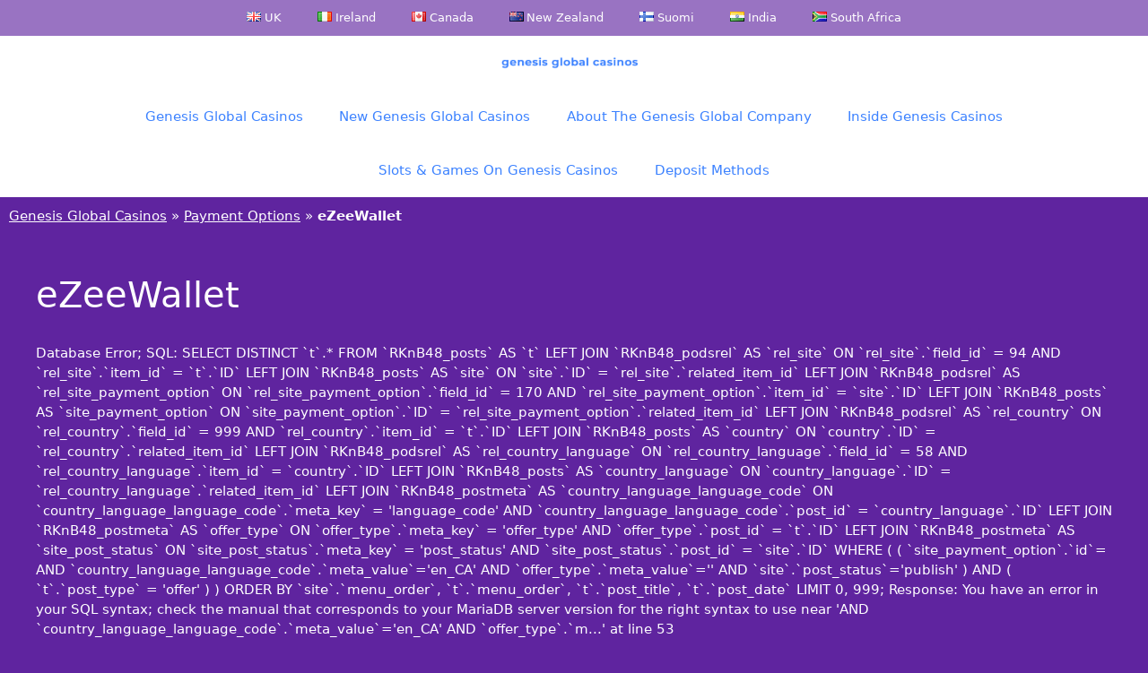

--- FILE ---
content_type: text/html; charset=UTF-8
request_url: https://www.genesisglobalcasinos.com/ca/payment-methods/ezeewallet/
body_size: 10827
content:
<!DOCTYPE html>
<html lang="en-CA">
<head>
	<meta charset="UTF-8">
	<meta name='robots' content='index, follow, max-image-preview:large, max-snippet:-1, max-video-preview:-1' />
<meta name="viewport" content="width=device-width, initial-scale=1">
	<!-- This site is optimized with the Yoast SEO plugin v26.8 - https://yoast.com/product/yoast-seo-wordpress/ -->
	<title>eZeeWallet - Genesis Global Casinos</title>
	<meta name="description" content="Genesis Global Casinos accepting eZeeWallet as a payment method. Deposit using eZeeWallet on this list of Genesis Global Casinos." />
	<link rel="canonical" href="https://www.genesisglobalcasinos.com/ca/payment-methods/ezeewallet/" />
	<meta property="og:locale" content="en_US" />
	<meta property="og:type" content="article" />
	<meta property="og:title" content="eZeeWallet - Genesis Global Casinos" />
	<meta property="og:description" content="Genesis Global Casinos accepting eZeeWallet as a payment method. Deposit using eZeeWallet on this list of Genesis Global Casinos." />
	<meta property="og:url" content="https://www.genesisglobalcasinos.com/ca/payment-methods/ezeewallet/" />
	<meta property="og:site_name" content="Genesis Global Casinos" />
	<meta property="og:image" content="https://www.genesisglobalcasinos.com/wp-content/uploads/ezeewallet.png" />
	<meta property="og:image:width" content="250" />
	<meta property="og:image:height" content="250" />
	<meta property="og:image:type" content="image/png" />
	<meta name="twitter:card" content="summary_large_image" />
	<script type="application/ld+json" class="yoast-schema-graph">{"@context":"https://schema.org","@graph":[{"@type":"WebPage","@id":"https://www.genesisglobalcasinos.com/ca/payment-methods/ezeewallet/","url":"https://www.genesisglobalcasinos.com/ca/payment-methods/ezeewallet/","name":"eZeeWallet - Genesis Global Casinos","isPartOf":{"@id":"https://www.genesisglobalcasinos.com/ca/#website"},"primaryImageOfPage":{"@id":"https://www.genesisglobalcasinos.com/ca/payment-methods/ezeewallet/#primaryimage"},"image":{"@id":"https://www.genesisglobalcasinos.com/ca/payment-methods/ezeewallet/#primaryimage"},"thumbnailUrl":"https://www.genesisglobalcasinos.com/wp-content/uploads/ezeewallet.png","datePublished":"2021-12-07T12:08:23+00:00","description":"Genesis Global Casinos accepting eZeeWallet as a payment method. Deposit using eZeeWallet on this list of Genesis Global Casinos.","breadcrumb":{"@id":"https://www.genesisglobalcasinos.com/ca/payment-methods/ezeewallet/#breadcrumb"},"inLanguage":"en-CA","potentialAction":[{"@type":"ReadAction","target":["https://www.genesisglobalcasinos.com/ca/payment-methods/ezeewallet/"]}]},{"@type":"ImageObject","inLanguage":"en-CA","@id":"https://www.genesisglobalcasinos.com/ca/payment-methods/ezeewallet/#primaryimage","url":"https://www.genesisglobalcasinos.com/wp-content/uploads/ezeewallet.png","contentUrl":"https://www.genesisglobalcasinos.com/wp-content/uploads/ezeewallet.png","width":250,"height":250},{"@type":"BreadcrumbList","@id":"https://www.genesisglobalcasinos.com/ca/payment-methods/ezeewallet/#breadcrumb","itemListElement":[{"@type":"ListItem","position":1,"name":"Genesis Global Casinos","item":"https://www.genesisglobalcasinos.com/ca/"},{"@type":"ListItem","position":2,"name":"Payment Options","item":"https://www.genesisglobalcasinos.com/ca/payment-methods/"},{"@type":"ListItem","position":3,"name":"eZeeWallet"}]},{"@type":"WebSite","@id":"https://www.genesisglobalcasinos.com/ca/#website","url":"https://www.genesisglobalcasinos.com/ca/","name":"Genesis Global Casinos","description":"100% Genesis Global Casino Sites","publisher":{"@id":"https://www.genesisglobalcasinos.com/ca/#organization"},"potentialAction":[{"@type":"SearchAction","target":{"@type":"EntryPoint","urlTemplate":"https://www.genesisglobalcasinos.com/ca/?s={search_term_string}"},"query-input":{"@type":"PropertyValueSpecification","valueRequired":true,"valueName":"search_term_string"}}],"inLanguage":"en-CA"},{"@type":"Organization","@id":"https://www.genesisglobalcasinos.com/ca/#organization","name":"Genesis Global Casinos","url":"https://www.genesisglobalcasinos.com/ca/","logo":{"@type":"ImageObject","inLanguage":"en-CA","@id":"https://www.genesisglobalcasinos.com/ca/#/schema/logo/image/","url":"https://www.genesisglobalcasinos.com/wp-content/uploads/genesis-global-casinos-1.png","contentUrl":"https://www.genesisglobalcasinos.com/wp-content/uploads/genesis-global-casinos-1.png","width":400,"height":100,"caption":"Genesis Global Casinos"},"image":{"@id":"https://www.genesisglobalcasinos.com/ca/#/schema/logo/image/"}}]}</script>
	<!-- / Yoast SEO plugin. -->


<link rel='dns-prefetch' href='//www.genesisglobalcasinos.com' />
<link rel='dns-prefetch' href='//www.googletagmanager.com' />
<link href='https://fonts.gstatic.com' crossorigin rel='preconnect' />
<link rel="alternate" title="oEmbed (JSON)" type="application/json+oembed" href="https://www.genesisglobalcasinos.com/wp-json/oembed/1.0/embed?url=https%3A%2F%2Fwww.genesisglobalcasinos.com%2Fca%2Fpayment-methods%2Fezeewallet%2F" />
<link rel="alternate" title="oEmbed (XML)" type="text/xml+oembed" href="https://www.genesisglobalcasinos.com/wp-json/oembed/1.0/embed?url=https%3A%2F%2Fwww.genesisglobalcasinos.com%2Fca%2Fpayment-methods%2Fezeewallet%2F&#038;format=xml" />
<style id='wp-img-auto-sizes-contain-inline-css'>
img:is([sizes=auto i],[sizes^="auto," i]){contain-intrinsic-size:3000px 1500px}
/*# sourceURL=wp-img-auto-sizes-contain-inline-css */
</style>
<style id='classic-theme-styles-inline-css'>
/*! This file is auto-generated */
.wp-block-button__link{color:#fff;background-color:#32373c;border-radius:9999px;box-shadow:none;text-decoration:none;padding:calc(.667em + 2px) calc(1.333em + 2px);font-size:1.125em}.wp-block-file__button{background:#32373c;color:#fff;text-decoration:none}
/*# sourceURL=/wp-includes/css/classic-themes.min.css */
</style>
<link rel='stylesheet' id='cookie-notice-front-css' href='https://www.genesisglobalcasinos.com/wp-content/plugins/cookie-notice/css/front.min.css?ver=2.5.6' media='all' />
<link rel='stylesheet' id='toc-screen-css' href='https://www.genesisglobalcasinos.com/wp-content/plugins/table-of-contents-plus/screen.min.css?ver=2309' media='all' />
<style id='toc-screen-inline-css'>
div#toc_container ul li {font-size: 84%;}
/*# sourceURL=toc-screen-inline-css */
</style>
<link rel='stylesheet' id='generate-style-css' href='https://www.genesisglobalcasinos.com/wp-content/themes/generatepress/assets/css/all.min.css?ver=3.6.1' media='all' />
<style id='generate-style-inline-css'>
body{background-color:#5f249f;color:#ffffff;}a{color:#ffffff;}a:visited{color:#ffffff;}a:hover, a:focus, a:active{color:#ffffff;}body .grid-container{max-width:1525px;}.wp-block-group__inner-container{max-width:1525px;margin-left:auto;margin-right:auto;}.site-header .header-image{width:220px;}.generate-back-to-top{font-size:20px;border-radius:3px;position:fixed;bottom:30px;right:30px;line-height:40px;width:40px;text-align:center;z-index:10;transition:opacity 300ms ease-in-out;opacity:0.1;transform:translateY(1000px);}.generate-back-to-top__show{opacity:1;transform:translateY(0);}:root{--contrast:#222222;--contrast-2:#575760;--contrast-3:#b2b2be;--base:#f0f0f0;--base-2:#f7f8f9;--base-3:#ffffff;--accent:#1e73be;}:root .has-contrast-color{color:var(--contrast);}:root .has-contrast-background-color{background-color:var(--contrast);}:root .has-contrast-2-color{color:var(--contrast-2);}:root .has-contrast-2-background-color{background-color:var(--contrast-2);}:root .has-contrast-3-color{color:var(--contrast-3);}:root .has-contrast-3-background-color{background-color:var(--contrast-3);}:root .has-base-color{color:var(--base);}:root .has-base-background-color{background-color:var(--base);}:root .has-base-2-color{color:var(--base-2);}:root .has-base-2-background-color{background-color:var(--base-2);}:root .has-base-3-color{color:var(--base-3);}:root .has-base-3-background-color{background-color:var(--base-3);}:root .has-accent-color{color:var(--accent);}:root .has-accent-background-color{background-color:var(--accent);}body, button, input, select, textarea{font-family:-apple-system, system-ui, BlinkMacSystemFont, "Segoe UI", Helvetica, Arial, sans-serif, "Apple Color Emoji", "Segoe UI Emoji", "Segoe UI Symbol";font-size:15px;}body{line-height:1.5;}.entry-content > [class*="wp-block-"]:not(:last-child):not(.wp-block-heading){margin-bottom:1.5em;}.main-navigation .main-nav ul ul li a{font-size:14px;}.sidebar .widget, .footer-widgets .widget{font-size:17px;}h1{font-weight:300;font-size:40px;}h2{font-weight:300;font-size:30px;}h3{font-size:20px;}h4{font-size:inherit;}h5{font-size:inherit;}@media (max-width:768px){.main-title{font-size:20px;}h1{font-size:30px;}h2{font-size:25px;}}.top-bar{background-color:#636363;color:#ffffff;}.top-bar a{color:#ffffff;}.top-bar a:hover{color:#303030;}.site-header{background-color:#ffffff;color:#000000;}.site-header a{color:#000000;}.site-header a:hover{color:#000000;}.main-title a,.main-title a:hover{color:#3c82ff;}.site-description{color:#fcfcfc;}.mobile-menu-control-wrapper .menu-toggle,.mobile-menu-control-wrapper .menu-toggle:hover,.mobile-menu-control-wrapper .menu-toggle:focus,.has-inline-mobile-toggle #site-navigation.toggled{background-color:rgba(0, 0, 0, 0.02);}.main-navigation,.main-navigation ul ul{background-color:#ffffff;}.main-navigation .main-nav ul li a, .main-navigation .menu-toggle, .main-navigation .menu-bar-items{color:#3c82ff;}.main-navigation .main-nav ul li:not([class*="current-menu-"]):hover > a, .main-navigation .main-nav ul li:not([class*="current-menu-"]):focus > a, .main-navigation .main-nav ul li.sfHover:not([class*="current-menu-"]) > a, .main-navigation .menu-bar-item:hover > a, .main-navigation .menu-bar-item.sfHover > a{color:#3c82ff;background-color:#ffffff;}button.menu-toggle:hover,button.menu-toggle:focus,.main-navigation .mobile-bar-items a,.main-navigation .mobile-bar-items a:hover,.main-navigation .mobile-bar-items a:focus{color:#3c82ff;}.main-navigation .main-nav ul li[class*="current-menu-"] > a{color:#3c82ff;}.navigation-search input[type="search"],.navigation-search input[type="search"]:active, .navigation-search input[type="search"]:focus, .main-navigation .main-nav ul li.search-item.active > a, .main-navigation .menu-bar-items .search-item.active > a{color:#3c82ff;background-color:#ffffff;}.main-navigation ul ul{background-color:#3f3f3f;}.main-navigation .main-nav ul ul li a{color:#ffffff;}.main-navigation .main-nav ul ul li:not([class*="current-menu-"]):hover > a,.main-navigation .main-nav ul ul li:not([class*="current-menu-"]):focus > a, .main-navigation .main-nav ul ul li.sfHover:not([class*="current-menu-"]) > a{color:#ffffff;background-color:#4f4f4f;}.main-navigation .main-nav ul ul li[class*="current-menu-"] > a{color:#ffffff;background-color:#4f4f4f;}.separate-containers .inside-article, .separate-containers .comments-area, .separate-containers .page-header, .one-container .container, .separate-containers .paging-navigation, .inside-page-header{color:#ffffff;background-color:#5f249f;}.inside-article a,.paging-navigation a,.comments-area a,.page-header a{color:#ffffff;}.inside-article a:hover,.paging-navigation a:hover,.comments-area a:hover,.page-header a:hover{color:#ffffff;}.entry-header h1,.page-header h1{color:#ffffff;}.entry-title a{color:#ffffff;}.entry-title a:hover{color:#ffffff;}.entry-meta{color:#595959;}.entry-meta a{color:#595959;}.entry-meta a:hover{color:#1e73be;}h1{color:#ffffff;}h2{color:#ffffff;}h3{color:#ffffff;}h4{color:#ffffff;}h5{color:#ffffff;}.sidebar .widget{background-color:#ffffff;}.sidebar .widget .widget-title{color:#000000;}.footer-widgets{color:#ffffff;background-color:#303030;}.footer-widgets a{color:#ffffff;}.footer-widgets a:hover{color:#ffffff;}.footer-widgets .widget-title{color:#ffffff;}.site-info{color:#ffffff;background-color:#222222;}.site-info a{color:#ffffff;}.site-info a:hover{color:#ffffff;}.footer-bar .widget_nav_menu .current-menu-item a{color:#ffffff;}input[type="text"],input[type="email"],input[type="url"],input[type="password"],input[type="search"],input[type="tel"],input[type="number"],textarea,select{color:#666666;background-color:#fafafa;border-color:#cccccc;}input[type="text"]:focus,input[type="email"]:focus,input[type="url"]:focus,input[type="password"]:focus,input[type="search"]:focus,input[type="tel"]:focus,input[type="number"]:focus,textarea:focus,select:focus{color:#666666;background-color:#ffffff;border-color:#bfbfbf;}button,html input[type="button"],input[type="reset"],input[type="submit"],a.button,a.wp-block-button__link:not(.has-background){color:#ffffff;background-color:#666666;}button:hover,html input[type="button"]:hover,input[type="reset"]:hover,input[type="submit"]:hover,a.button:hover,button:focus,html input[type="button"]:focus,input[type="reset"]:focus,input[type="submit"]:focus,a.button:focus,a.wp-block-button__link:not(.has-background):active,a.wp-block-button__link:not(.has-background):focus,a.wp-block-button__link:not(.has-background):hover{color:#ffffff;background-color:#3f3f3f;}a.generate-back-to-top{background-color:rgba( 0,0,0,0.4 );color:#ffffff;}a.generate-back-to-top:hover,a.generate-back-to-top:focus{background-color:rgba(255,255,255,0.6);color:#ffffff;}:root{--gp-search-modal-bg-color:var(--base-3);--gp-search-modal-text-color:var(--contrast);--gp-search-modal-overlay-bg-color:rgba(0,0,0,0.2);}@media (max-width: 920px){.main-navigation .menu-bar-item:hover > a, .main-navigation .menu-bar-item.sfHover > a{background:none;color:#3c82ff;}}.inside-top-bar{padding:10px;}.inside-header{padding:10px 40px 20px 40px;}.separate-containers .inside-article, .separate-containers .comments-area, .separate-containers .page-header, .separate-containers .paging-navigation, .one-container .site-content, .inside-page-header{padding:20px 40px 40px 40px;}.site-main .wp-block-group__inner-container{padding:20px 40px 40px 40px;}.entry-content .alignwide, body:not(.no-sidebar) .entry-content .alignfull{margin-left:-40px;width:calc(100% + 80px);max-width:calc(100% + 80px);}.separate-containers .widget, .separate-containers .site-main > *, .separate-containers .page-header, .widget-area .main-navigation{margin-bottom:10px;}.separate-containers .site-main{margin:10px;}.both-right.separate-containers .inside-left-sidebar{margin-right:5px;}.both-right.separate-containers .inside-right-sidebar{margin-left:5px;}.both-left.separate-containers .inside-left-sidebar{margin-right:5px;}.both-left.separate-containers .inside-right-sidebar{margin-left:5px;}.separate-containers .page-header-image, .separate-containers .page-header-contained, .separate-containers .page-header-image-single, .separate-containers .page-header-content-single{margin-top:10px;}.separate-containers .inside-right-sidebar, .separate-containers .inside-left-sidebar{margin-top:10px;margin-bottom:10px;}.rtl .menu-item-has-children .dropdown-menu-toggle{padding-left:20px;}.rtl .main-navigation .main-nav ul li.menu-item-has-children > a{padding-right:20px;}.site-info{padding:20px;}@media (max-width:768px){.separate-containers .inside-article, .separate-containers .comments-area, .separate-containers .page-header, .separate-containers .paging-navigation, .one-container .site-content, .inside-page-header{padding:30px;}.site-main .wp-block-group__inner-container{padding:30px;}.inside-header{padding-right:10px;padding-left:10px;}.site-info{padding-right:10px;padding-left:10px;}.entry-content .alignwide, body:not(.no-sidebar) .entry-content .alignfull{margin-left:-30px;width:calc(100% + 60px);max-width:calc(100% + 60px);}}/* End cached CSS */@media (max-width: 920px){.main-navigation .menu-toggle,.main-navigation .mobile-bar-items,.sidebar-nav-mobile:not(#sticky-placeholder){display:block;}.main-navigation ul,.gen-sidebar-nav{display:none;}[class*="nav-float-"] .site-header .inside-header > *{float:none;clear:both;}}
body{background-repeat:no-repeat;background-size:cover;background-attachment:fixed;}.separate-containers .inside-article,.separate-containers .comments-area,.separate-containers .page-header,.one-container .container,.separate-containers .paging-navigation,.separate-containers .inside-page-header{background-repeat:no-repeat;background-size:100% auto;}
.dynamic-author-image-rounded{border-radius:100%;}.dynamic-featured-image, .dynamic-author-image{vertical-align:middle;}.one-container.blog .dynamic-content-template:not(:last-child), .one-container.archive .dynamic-content-template:not(:last-child){padding-bottom:0px;}.dynamic-entry-excerpt > p:last-child{margin-bottom:0px;}
.main-navigation .main-nav ul li a,.menu-toggle,.main-navigation .mobile-bar-items a{transition: line-height 300ms ease}.main-navigation.toggled .main-nav > ul{background-color: #ffffff}
.navigation-branding .main-title{font-weight:bold;text-transform:none;font-size:25px;}@media (max-width: 920px){.main-navigation:not(.slideout-navigation) a, .main-navigation .menu-toggle, .main-navigation .menu-bar-items{font-size:16px;}.main-navigation:not(.slideout-navigation) .main-nav ul ul li a{font-size:15px;}.navigation-branding .main-title{font-size:20px;}}
/*# sourceURL=generate-style-inline-css */
</style>
<link rel='stylesheet' id='generate-font-icons-css' href='https://www.genesisglobalcasinos.com/wp-content/themes/generatepress/assets/css/components/font-icons.min.css?ver=3.6.1' media='all' />
<link rel='stylesheet' id='generate-child-css' href='https://www.genesisglobalcasinos.com/wp-content/themes/genesisglobal/style.css?ver=1612808312' media='all' />
<link rel='stylesheet' id='generate-blog-images-css' href='https://www.genesisglobalcasinos.com/wp-content/plugins/gp-premium/blog/functions/css/featured-images.min.css?ver=2.4.1' media='all' />
<link rel='stylesheet' id='generate-secondary-nav-css' href='https://www.genesisglobalcasinos.com/wp-content/plugins/gp-premium/secondary-nav/functions/css/style.min.css?ver=2.4.1' media='all' />
<style id='generate-secondary-nav-inline-css'>
.secondary-navigation{background-color:rgba(255,255,255,0.36);}.secondary-navigation .main-nav ul li a,.secondary-navigation .menu-toggle,.secondary-menu-bar-items .menu-bar-item > a{color:#ffffff;}.secondary-navigation .secondary-menu-bar-items{color:#ffffff;}button.secondary-menu-toggle:hover,button.secondary-menu-toggle:focus{color:#ffffff;}.widget-area .secondary-navigation{margin-bottom:10px;}.secondary-navigation ul ul{background-color:#303030;top:auto;}.secondary-navigation .main-nav ul ul li a{color:#ffffff;}.secondary-navigation .main-nav ul li:not([class*="current-menu-"]):hover > a, .secondary-navigation .main-nav ul li:not([class*="current-menu-"]):focus > a, .secondary-navigation .main-nav ul li.sfHover:not([class*="current-menu-"]) > a, .secondary-menu-bar-items .menu-bar-item:hover > a{color:#ffffff;background-color:#5f249f;}.secondary-navigation .main-nav ul ul li:not([class*="current-menu-"]):hover > a,.secondary-navigation .main-nav ul ul li:not([class*="current-menu-"]):focus > a,.secondary-navigation .main-nav ul ul li.sfHover:not([class*="current-menu-"]) > a{color:#ffffff;background-color:#474747;}.secondary-navigation .main-nav ul li[class*="current-menu-"] > a{color:#222222;background-color:#ffffff;}.secondary-navigation .main-nav ul ul li[class*="current-menu-"] > a{color:#ffffff;background-color:#474747;}@media (max-width: 920px) {.secondary-menu-bar-items .menu-bar-item:hover > a{background: none;color: #ffffff;}}
/*# sourceURL=generate-secondary-nav-inline-css */
</style>
<link rel='stylesheet' id='generate-secondary-nav-mobile-css' href='https://www.genesisglobalcasinos.com/wp-content/plugins/gp-premium/secondary-nav/functions/css/style-mobile.min.css?ver=2.4.1' media='all' />
<link rel='stylesheet' id='generate-sticky-css' href='https://www.genesisglobalcasinos.com/wp-content/plugins/gp-premium/menu-plus/functions/css/sticky.min.css?ver=2.4.1' media='all' />
<link rel='stylesheet' id='generate-navigation-branding-css' href='https://www.genesisglobalcasinos.com/wp-content/plugins/gp-premium/menu-plus/functions/css/navigation-branding.min.css?ver=2.4.1' media='all' />
<style id='generate-navigation-branding-inline-css'>
.main-navigation .sticky-navigation-logo, .main-navigation.navigation-stick .site-logo:not(.mobile-header-logo){display:none;}.main-navigation.navigation-stick .sticky-navigation-logo{display:block;}.navigation-branding img, .site-logo.mobile-header-logo img{height:60px;width:auto;}.navigation-branding .main-title{line-height:60px;}@media (max-width: 1535px){#site-navigation .navigation-branding, #sticky-navigation .navigation-branding{margin-left:10px;}}@media (max-width: 920px){.main-navigation:not(.slideout-navigation) .main-nav{-ms-flex:0 0 100%;flex:0 0 100%;}.main-navigation:not(.slideout-navigation) .inside-navigation{-ms-flex-wrap:wrap;flex-wrap:wrap;display:-webkit-box;display:-ms-flexbox;display:flex;}.nav-aligned-center .navigation-branding, .nav-aligned-left .navigation-branding{margin-right:auto;}.nav-aligned-center  .main-navigation.has-branding:not(.slideout-navigation) .inside-navigation .main-nav,.nav-aligned-center  .main-navigation.has-sticky-branding.navigation-stick .inside-navigation .main-nav,.nav-aligned-left  .main-navigation.has-branding:not(.slideout-navigation) .inside-navigation .main-nav,.nav-aligned-left  .main-navigation.has-sticky-branding.navigation-stick .inside-navigation .main-nav{margin-right:0px;}}
/*# sourceURL=generate-navigation-branding-inline-css */
</style>
<script src="https://www.genesisglobalcasinos.com/wp-includes/js/jquery/jquery.min.js?ver=3.7.1" id="jquery-core-js"></script>
<script src="https://www.genesisglobalcasinos.com/wp-includes/js/jquery/jquery-migrate.min.js?ver=3.4.1" id="jquery-migrate-js"></script>

<!-- Google tag (gtag.js) snippet added by Site Kit -->
<!-- Google Analytics snippet added by Site Kit -->
<script src="https://www.googletagmanager.com/gtag/js?id=GT-T53FF9NR" id="google_gtagjs-js" async></script>
<script id="google_gtagjs-js-after">
window.dataLayer = window.dataLayer || [];function gtag(){dataLayer.push(arguments);}
gtag("set","linker",{"domains":["www.genesisglobalcasinos.com"]});
gtag("js", new Date());
gtag("set", "developer_id.dZTNiMT", true);
gtag("config", "GT-T53FF9NR");
 window._googlesitekit = window._googlesitekit || {}; window._googlesitekit.throttledEvents = []; window._googlesitekit.gtagEvent = (name, data) => { var key = JSON.stringify( { name, data } ); if ( !! window._googlesitekit.throttledEvents[ key ] ) { return; } window._googlesitekit.throttledEvents[ key ] = true; setTimeout( () => { delete window._googlesitekit.throttledEvents[ key ]; }, 5 ); gtag( "event", name, { ...data, event_source: "site-kit" } ); }; 
//# sourceURL=google_gtagjs-js-after
</script>
<link rel="https://api.w.org/" href="https://www.genesisglobalcasinos.com/wp-json/" /><link rel='shortlink' href='https://www.genesisglobalcasinos.com/?p=2214' />
<meta name="generator" content="Site Kit by Google 1.170.0" /><script type="application/ld+json">
{
  "@context": "http://schema.org",
  "@type": "Organization",
  "url": "https://www.genesisglobalcasinos.com/",
  "contactPoint": [
    { "@type": "ContactPoint",
      "telephone": "+44 20 3289 9920",
      "contactType": "customer service"
    }
  ]
}
</script>
<script type="application/ld+json">
        { "@context": "http://schema.org",
          "@type": "Book",
          "name": "Genesis Global Casinos",
          "description": "Full list of Genesis Global Casinos",
          "aggregateRating":
            {"@type": "AggregateRating",
             "ratingValue": "5",
             "reviewCount": "323"
            }
        }
</script><link rel="icon" href="https://www.genesisglobalcasinos.com/wp-content/uploads/genesis-global-icon.png" sizes="32x32" />
<link rel="icon" href="https://www.genesisglobalcasinos.com/wp-content/uploads/genesis-global-icon.png" sizes="192x192" />
<link rel="apple-touch-icon" href="https://www.genesisglobalcasinos.com/wp-content/uploads/genesis-global-icon.png" />
<meta name="msapplication-TileImage" content="https://www.genesisglobalcasinos.com/wp-content/uploads/genesis-global-icon.png" />
		<style id="wp-custom-css">
			.alert-site {
	width:100%;
	background-color:#000;
	padding-top:4px;
}
.alert-site p {
	margin:auto;
	text-align:center;
	display:block;
	font-size:75%;
}

.column-3 ul li::before {
	content: "✔ ";
  filter: contrast(0) hue-rotate(0deg);
}
.column-3 ul li {
	font-size:80%;
}
.column-3 ul li {
	padding:10px;
}
.wp-block-columns {
margin:auto;
	display:block;
	text-align:center;

	
}
.wp-block-column {
	float:left;
padding-top:10px;
  padding-right:40px;
}

@media (min-width: 480px) {
.entry-thumb {
  width:125px;
  float:right;
  margin-top:10px;
  margin-right:50px;
  
}

}
@media (max-width: 480px) {
.entry-thumb {
  width:100%;
  text-align:center;
  float:none;
  margin:auto;
  
  
}
	#toc_container {
		width:95%;
     			}
}
#breadcrumbs {
	padding:10px
	
}
a {
	text-decoration:underline;
}

.main-offer button.norecords
{
  display:none !important;
}
.besafe {
  margin:auto;
  display:block;
  width:270px;
}
.gambleaware {
padding-right:10px;

}
.eighteenplus {
   width:20px;

}


.box {
  width: 250px;
 
  position: relative;
margin: auto;
  
}


.ribbon {
  position: absolute;
  right: -5px; top: -5px;
  z-index: 1;
  overflow: hidden;
  width: 75px; height: 75px;
  text-align: right;
}
.ribbon span {
  font-size: 7px;
  font-weight: bold;
  color: #FFF;
  text-transform: uppercase;
  text-align: center;
  line-height: 20px;
  transform: rotate(45deg);
  -webkit-transform: rotate(45deg);
  width: 100px;
  display: block;
  background: #79A70A;
  background: linear-gradient(#9BC90D 0%, #79A70A 100%);
  box-shadow: 0 3px 10px -5px rgba(0, 0, 0, 1);
  position: absolute;
  top: 19px; right: -21px;
}
.ribbon span::before {
  content: "";
  position: absolute; left: 0px; top: 100%;
  z-index: -1;
  border-left: 3px solid #79A70A;
  border-right: 3px solid transparent;
  border-bottom: 3px solid transparent;
  border-top: 3px solid #79A70A;
}
.ribbon span::after {
  content: "";
  position: absolute; right: 0px; top: 100%;
  z-index: -1;
  border-left: 3px solid transparent;
  border-right: 3px solid #79A70A;
  border-bottom: 3px solid transparent;
  border-top: 3px solid #79A70A;
}
.centron {
text-align: center;
	
}
.column-6 div {
	cursor:help;
	margin:auto;

}

ul {
  margin: 0px;
}

.x-btn-navbar {
  text-decoration:none;
}

.entry-thumb {
  width:25% !important;
  float:right;
  margin-top:10px;
  margin-right:30px;
  display:block;
}
.p-meta { display: none; }

.tablepress {
  margin-top:20px;
}
.column-6  {
 width:100%;
	
}
.column-6 ul {
display:block;
  list-style: none;
	padding: 0 10px 10px 10px;
 float:left;
	
}
.column-6 ul li {
  display: inline;
}
.column-6 ul li:after {
  content: ",";
	white-space: pre;
}
.column-6 ul li:last-child:after {
    content: " ";
}
.column-6 td ul 
	{
		margin: 0px;
	}
.tablepress ul {
list-style:none;  
}
.tablepress li {
  padding-top:6%;
  padding-bottom:2px;  
}

.tablepress tr {
  
  overflow: hidden;
  margin-bottom: 20px;
  box-sizing: border-box;
  border-radius: 5px;
  box-shadow: 0 3px 8px 0 rgba(0, 0, 0, .2);
display:block;
 background: rgba(0, 0, 0, 0.2) !important;
 
}
.tablepress td {
  border:none;
}
  .button { 
    
  width:150px;

}
.column-2 {
  font-size:1.2em;
 text-align:center;
  
  
}
.column-2 p {
font-weight:bolder;
  margin:1px !important;
}
.column-2 p a {
  line-height:36px;
  text-decoration:none;
  border-bottom:1px dashed;
}
.column-5 {

  clear: right;
font-weight:100;
	font-size:0.9em;
  display: block;
  
padding:20px;
}
.column-6 {

  clear: right;
font-weight:100;
	font-size:0.9em;
  display: block;
  
padding:20px;
}




.button + .button { margin-top: 1em; }

.button {
  display: inline-block;
  outline: none;
  font-family: inherit;

  font-size: 1em;
  box-sizing: border-box;
  border: none;
  border-radius: .3em;
  height: 2.75em;
  line-height: 2.5em;
  text-transform: uppercase;
  padding: 0 1em;
  box-shadow: 0 3px 6px rgba(0,0,0,.16), 0 3px 6px rgba(110,80,20,.4),
              inset 0 -2px 5px 1px rgba(139,66,8,1),
              inset 0 -1px 1px 3px rgba(250,227,133,1);
  background-image: linear-gradient(160deg, #fff, #fff, #fef1a2, #fff, #a54e07);
  border: 1px solid #a55d07;
  color: rgba(120,50,5,.8) !important;
 
  cursor: pointer;
  transition: all .2s ease-in-out;
  background-size: 100% 100%;
  background-position:center;
}



@media
only screen and (max-width: 760px),
(min-device-width: 768px) and (max-device-width: 1024px) {
	.column-6  {
padding:0;



	
}
.column-6 ul {

  list-style: none;
	margin:0px
	
}
  .site_title_link {
  display:block;
text-align:center;

		font-size:0.8em;
   
  }
	.tablepress,
	.tablepress thead,
	.tablepress tbody,
	.tablepress th,
	.tablepress td,
	.tablepress tr {
		display: block;
	
	}

	.tablepress thead tr {
		position: absolute;
		top: -9999px;
		left: -9999px;
  
	}

	.tablepress tr {
		background: #202020;
	}

	.tablepress td {
		border: 0px !important;
		border-bottom: 1px solid #eee;
		position: relative;
		
		text-align: center !important;
	}

	.column-3 {
		border: none;
		border-bottom: 1px solid #eee;
		position: relative;
		padding-left: 10%;
      
		text-align: left !important;
	}
	.column-3 ul {
	
		width:100%;
		
		margin:auto;
	}

	.tablepress td:before {
		position: absolute;
		display: none;
		top: 0;
		left: 6px;
		width: 45%;
		padding-right: 10px;
		white-space: nowrap;
	}

}
.site_title_link {
text-align:center;
display:block;

}

@media
only screen and (min-width: 768px){

.column-1{
  text-align:center;

font-size:0.8em;
  }


.column-2 {
width:68%;

}
.column-3 { 
width:32%;
  color: #fff;

}
	.column-4 { 
text-align:center;
		color: #fff !important;

}
  .button {
 margin-right:15px;
  margin-top:20%
}
	tr {
		
	}

}
		</style>
		<noscript><style id="rocket-lazyload-nojs-css">.rll-youtube-player, [data-lazy-src]{display:none !important;}</style></noscript></head>

<body class="wp-singular payment_option-template-default single single-payment_option postid-2214 wp-custom-logo wp-embed-responsive wp-theme-generatepress wp-child-theme-genesisglobal cookies-not-set post-image-above-header post-image-aligned-center secondary-nav-above-header secondary-nav-aligned-center sticky-menu-fade sticky-enabled both-sticky-menu no-sidebar nav-below-header one-container contained-header active-footer-widgets-1 nav-aligned-center header-aligned-right dropdown-hover featured-image-active" itemtype="https://schema.org/Blog" itemscope>
	<script>
var ClickOut = function(url) {
    gtag('event', 'click', {
    'event_category': 'click-out',
    'event_label': url
  });
}
</script><a class="screen-reader-text skip-link" href="#content" title="Skip to content">Skip to content</a>			<nav id="secondary-navigation" class="secondary-navigation" itemtype="https://schema.org/SiteNavigationElement" itemscope="itemscope">
				<div class="inside-navigation grid-container grid-parent">
										<button class="menu-toggle secondary-menu-toggle">
						<span class="mobile-menu">Country Menu</span>					</button>
					<div class="main-nav"><ul id="menu-language" class=" secondary-menu sf-menu"><li id="menu-item-1860-uk" class="lang-item lang-item-80 lang-item-uk no-translation lang-item-first menu-item menu-item-type-custom menu-item-object-custom menu-item-1860-uk"><a href="https://www.genesisglobalcasinos.com/" hreflang="en-GB" lang="en-GB"><img src="[data-uri]" alt="" width="16" height="11" style="width: 16px; height: 11px;" /><span style="margin-left:0.3em;">UK</span></a></li>
<li id="menu-item-1860-ie" class="lang-item lang-item-15 lang-item-ie no-translation menu-item menu-item-type-custom menu-item-object-custom menu-item-1860-ie"><a href="https://www.genesisglobalcasinos.com/ie/" hreflang="en-IE" lang="en-IE"><img src="[data-uri]" alt="" width="16" height="11" style="width: 16px; height: 11px;" /><span style="margin-left:0.3em;">Ireland</span></a></li>
<li id="menu-item-1860-ca" class="lang-item lang-item-10 lang-item-ca current-lang menu-item menu-item-type-custom menu-item-object-custom menu-item-1860-ca"><a href="https://www.genesisglobalcasinos.com/ca/payment-methods/ezeewallet/" hreflang="en-CA" lang="en-CA"><img src="[data-uri]" alt="" width="16" height="11" style="width: 16px; height: 11px;" /><span style="margin-left:0.3em;">Canada</span></a></li>
<li id="menu-item-1860-nz" class="lang-item lang-item-20 lang-item-nz no-translation menu-item menu-item-type-custom menu-item-object-custom menu-item-1860-nz"><a href="https://www.genesisglobalcasinos.com/nz/" hreflang="en-NZ" lang="en-NZ"><img src="[data-uri]" alt="" width="16" height="11" style="width: 16px; height: 11px;" /><span style="margin-left:0.3em;">New Zealand</span></a></li>
<li id="menu-item-1860-fi" class="lang-item lang-item-30 lang-item-fi no-translation menu-item menu-item-type-custom menu-item-object-custom menu-item-1860-fi"><a href="https://www.genesisglobalcasinos.com/fi/" hreflang="fi" lang="fi"><img src="[data-uri]" alt="" width="16" height="11" style="width: 16px; height: 11px;" /><span style="margin-left:0.3em;">Suomi</span></a></li>
<li id="menu-item-1860-in" class="lang-item lang-item-49 lang-item-in no-translation menu-item menu-item-type-custom menu-item-object-custom menu-item-1860-in"><a href="https://www.genesisglobalcasinos.com/in/" hreflang="en-IN" lang="en-IN"><img src="[data-uri]" alt="" width="16" height="11" style="width: 16px; height: 11px;" /><span style="margin-left:0.3em;">India</span></a></li>
<li id="menu-item-1860-za" class="lang-item lang-item-58 lang-item-za no-translation menu-item menu-item-type-custom menu-item-object-custom menu-item-1860-za"><a href="https://www.genesisglobalcasinos.com/za/" hreflang="en-ZA" lang="en-ZA"><img src="[data-uri]" alt="" width="16" height="11" style="width: 16px; height: 11px;" /><span style="margin-left:0.3em;">South Africa</span></a></li>
</ul></div>				</div><!-- .inside-navigation -->
			</nav><!-- #secondary-navigation -->
					<nav class="has-branding has-sticky-branding main-navigation sub-menu-right" id="site-navigation" aria-label="Primary"  itemtype="https://schema.org/SiteNavigationElement" itemscope>
			<div class="inside-navigation grid-container grid-parent">
				<div class="navigation-branding"><div class="site-logo">
						<a href="https://www.genesisglobalcasinos.com/" title="Genesis Global Casinos" rel="home">
							<img  class="header-image is-logo-image" alt="Genesis Global Casinos" src="https://www.genesisglobalcasinos.com/wp-content/uploads/genesis-global-casinos-1.png" title="Genesis Global Casinos" srcset="https://www.genesisglobalcasinos.com/wp-content/uploads/genesis-global-casinos-1.png 1x, https://www.genesisglobalcasinos.com/wp-content/uploads/genesis-global-casinos-1.png 2x" width="400" height="100" />
						</a>
					</div><div class="sticky-navigation-logo">
					<a href="https://www.genesisglobalcasinos.com/" title="Genesis Global Casinos" rel="home">
						<img src="https://www.genesisglobalcasinos.com/wp-content/uploads/genesis-global-casinos-1.png" class="is-logo-image" alt="Genesis Global Casinos" width="400" height="100" />
					</a>
				</div></div>				<button class="menu-toggle" aria-controls="primary-menu" aria-expanded="false">
					<span class="mobile-menu">Menu</span>				</button>
				<div id="primary-menu" class="main-nav"><ul id="menu-primary-canada" class=" menu sf-menu"><li id="menu-item-1670" class="menu-item menu-item-type-post_type menu-item-object-page menu-item-home menu-item-1670"><a href="https://www.genesisglobalcasinos.com/ca/">Genesis Global Casinos</a></li>
<li id="menu-item-2442" class="menu-item menu-item-type-post_type menu-item-object-page menu-item-2442"><a href="https://www.genesisglobalcasinos.com/ca/new/">New Genesis Global Casinos</a></li>
<li id="menu-item-1637" class="menu-item menu-item-type-custom menu-item-object-custom menu-item-1637"><a href="/#genesis-global-company-information">About The Genesis Global Company</a></li>
<li id="menu-item-1638" class="menu-item menu-item-type-custom menu-item-object-custom menu-item-1638"><a href="/#genesis-global-casinos">Inside Genesis Casinos</a></li>
<li id="menu-item-1639" class="menu-item menu-item-type-custom menu-item-object-custom menu-item-1639"><a href="/#about-the-genesis-global-gaming-software">Slots &#038; Games On Genesis Casinos</a></li>
<li id="menu-item-1640" class="menu-item menu-item-type-custom menu-item-object-custom menu-item-1640"><a href="/#making-payment-at-genesis-global-casinos">Deposit Methods</a></li>
</ul></div>			</div>
		</nav>
		<div class="grid-container grid-parent"><p id="breadcrumbs"><span><span><a href="https://www.genesisglobalcasinos.com/ca/">Genesis Global Casinos</a></span> » <span><a href="https://www.genesisglobalcasinos.com/ca/payment-methods/">Payment Options</a></span> » <span class="breadcrumb_last" aria-current="page"><strong>eZeeWallet</strong></span></span></p></div>
	<div class="site grid-container container hfeed grid-parent" id="page">
				<div class="site-content" id="content">
			
	<div class="content-area grid-parent mobile-grid-100 grid-100 tablet-grid-100" id="primary">
		<main class="site-main" id="main">
			
<article id="post-2214" class="post-2214 payment_option type-payment_option status-publish has-post-thumbnail hentry" itemtype="https://schema.org/CreativeWork" itemscope>
	<div class="inside-article">
					<header class="entry-header">
				<h1 class="entry-title" itemprop="headline">eZeeWallet</h1>			</header>
			
		<div class="entry-content" itemprop="text">
			<e>Database Error; SQL: SELECT
                
                DISTINCT
                `t`.*
                FROM `RKnB48_posts` AS `t`
                
						LEFT JOIN `RKnB48_podsrel` AS `rel_site` ON
							`rel_site`.`field_id` = 94
							AND `rel_site`.`item_id` = `t`.`ID`

						LEFT JOIN `RKnB48_posts` AS `site` ON
							`site`.`ID` = `rel_site`.`related_item_id`
					
                
						LEFT JOIN `RKnB48_podsrel` AS `rel_site_payment_option` ON
							`rel_site_payment_option`.`field_id` = 170
							AND `rel_site_payment_option`.`item_id` = `site`.`ID`

						LEFT JOIN `RKnB48_posts` AS `site_payment_option` ON
							`site_payment_option`.`ID` = `rel_site_payment_option`.`related_item_id`
					
                
						LEFT JOIN `RKnB48_podsrel` AS `rel_country` ON
							`rel_country`.`field_id` = 999
							AND `rel_country`.`item_id` = `t`.`ID`

						LEFT JOIN `RKnB48_posts` AS `country` ON
							`country`.`ID` = `rel_country`.`related_item_id`
					
                
						LEFT JOIN `RKnB48_podsrel` AS `rel_country_language` ON
							`rel_country_language`.`field_id` = 58
							AND `rel_country_language`.`item_id` = `country`.`ID`

						LEFT JOIN `RKnB48_posts` AS `country_language` ON
							`country_language`.`ID` = `rel_country_language`.`related_item_id`
					
                
					LEFT JOIN `RKnB48_postmeta` AS `country_language_language_code` ON
						`country_language_language_code`.`meta_key` = 'language_code'
						AND `country_language_language_code`.`post_id` = `country_language`.`ID`
				
                
					LEFT JOIN `RKnB48_postmeta` AS `offer_type` ON
						`offer_type`.`meta_key` = 'offer_type'
						AND `offer_type`.`post_id` = `t`.`ID`
				
                
					LEFT JOIN `RKnB48_postmeta` AS `site_post_status` ON
						`site_post_status`.`meta_key` = 'post_status'
						AND `site_post_status`.`post_id` = `site`.`ID`
				
                WHERE ( ( `site_payment_option`.`id`= AND `country_language_language_code`.`meta_value`='en_CA' AND `offer_type`.`meta_value`='' AND `site`.`post_status`='publish'  ) AND ( `t`.`post_type` = 'offer' ) )
                
                
                ORDER BY `site`.`menu_order`, `t`.`menu_order`, `t`.`post_title`, `t`.`post_date`
                LIMIT 0, 999; Response: You have an error in your SQL syntax; check the manual that corresponds to your MariaDB server version for the right syntax to use near 'AND `country_language_language_code`.`meta_value`='en_CA' AND `offer_type`.`m...' at line 53</e>

--- FILE ---
content_type: text/css
request_url: https://www.genesisglobalcasinos.com/wp-content/themes/genesisglobal/style.css?ver=1612808312
body_size: 5
content:
/*

Theme Name: Genesis Global Casinos
Theme URI: 
Author: Genesis Global Casinos
Author URI: 
Description: List of Genesis Global Casinos
Version: 1.0.0
Template: generatepress

*/

